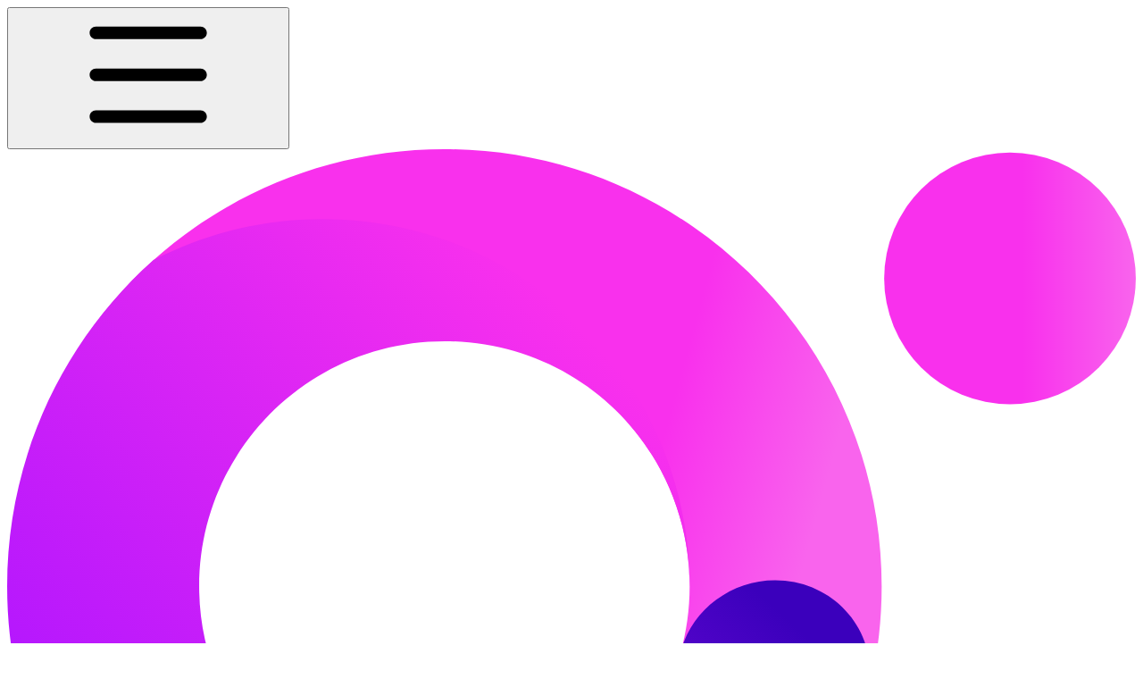

--- FILE ---
content_type: image/svg+xml
request_url: https://lumia.gitbook.io/orion-protocol/~gitbook/image?url=https%3A%2F%2F4203713273-files.gitbook.io%2F%7E%2Ffiles%2Fv0%2Fb%2Fgitbook-x-prod.appspot.com%2Fo%2Fspaces%252FXUVrSiEWVDRGApIHtUbU%252Ficon%252Fv9EzRO5ctT9CnuCkEAYW%252FORN-LogoMark.svg%3Falt%3Dmedia%26token%3D96e52257-4275-43a3-ad82-2177c9c91f91&width=32&dpr=4&quality=100&sign=73a29195&sv=2
body_size: 324
content:
<?xml version="1.0" encoding="UTF-8"?><svg id="Layer_2" xmlns="http://www.w3.org/2000/svg" xmlns:xlink="http://www.w3.org/1999/xlink" viewBox="0 0 180.51 139.86"><defs><style>.cls-1{fill:url(#linear-gradient-2);}.cls-2{fill:url(#linear-gradient-3);}.cls-3{fill:url(#linear-gradient);}.cls-4{fill:url(#linear-gradient-4);}</style><linearGradient id="linear-gradient" x1="122.54" y1="84.25" x2="64.44" y2="68.23" gradientUnits="userSpaceOnUse"><stop offset="0" stop-color="#f964ed"/><stop offset=".45" stop-color="#f930ed"/><stop offset=".81" stop-color="#f930ed"/><stop offset="1" stop-color="#f930ed"/></linearGradient><linearGradient id="linear-gradient-2" x1="93.76" y1="30.76" x2="12.73" y2="106.77" gradientUnits="userSpaceOnUse"><stop offset="0" stop-color="#f930ed"/><stop offset="1" stop-color="#af15ff"/></linearGradient><linearGradient id="linear-gradient-3" x1="114.38" y1="65.38" x2="58.42" y2="125.03" gradientUnits="userSpaceOnUse"><stop offset="0" stop-color="#3b00bc"/><stop offset="1" stop-color="#af15ff"/></linearGradient><linearGradient id="linear-gradient-4" x1="140.26" y1="20.67" x2="180.51" y2="20.67" gradientUnits="userSpaceOnUse"><stop offset="0" stop-color="#f930ed"/><stop offset=".19" stop-color="#f930ed"/><stop offset=".55" stop-color="#f930ed"/><stop offset="1" stop-color="#f964ed"/></linearGradient></defs><g id="Layer_1-2"><path class="cls-3" d="m69.93,0c-17.85,0-34.14,6.71-46.5,17.71C9.05,30.52.55,49.16.55,69.93s8.7,39.82,23.34,52.64c12.3,10.77,28.41,16.74,46.04,16.74,32.42,0,59.69-21.51,67.61-51.45,1.51-5.72,2.32-11.73,2.32-17.93C139.86,31.31,108.55,0,69.93,0Zm0,109.7c-21.66,0-39.77-18.11-39.77-39.77s18.11-39.77,39.77-39.77,39.22,18.11,39.22,39.77-17.56,39.77-39.22,39.77Z"/><path class="cls-1" d="m105.11,87.27c-6.54,13.24-20.33,22.27-36.18,21.87-20.78-.52-37.72-17.47-38.21-38.26-.52-22.1,17.23-40.17,39.21-40.17s39.22,17.56,39.22,39.22c0-32.45-26.31-58.76-58.76-58.76-9.73,0-18.89,2.38-26.98,6.56C9.05,30.54,0,49.17,0,69.93s9.05,39.39,23.41,52.2c8.08,4.18,17.25,6.56,26.98,6.56,25.91,0,47.91-16.77,55.72-40.06.23-.67-.29-1.37-1-1.37h0Z"/><path class="cls-2" d="m138.05,83.91c0-8.42-6.8-14.97-15.22-14.97-6.97,0-13.14,4.62-14.96,11-.54,1.85-1.02,3.35-1.79,5.2-.89,2.12-1.98,4.14-3.21,6.06-11.18,18.53-31.51,30.91-54.72,30.91-12.37,0-23.91-3.53-33.7-9.62,12.78,16.64,32.87,27.37,55.47,27.37,31.58,0,58.26-20.91,66.94-49.66.71-2.28,1.18-4.17,1.18-6.3Z"/><circle class="cls-4" cx="160.38" cy="20.67" r="20.12"/></g></svg>